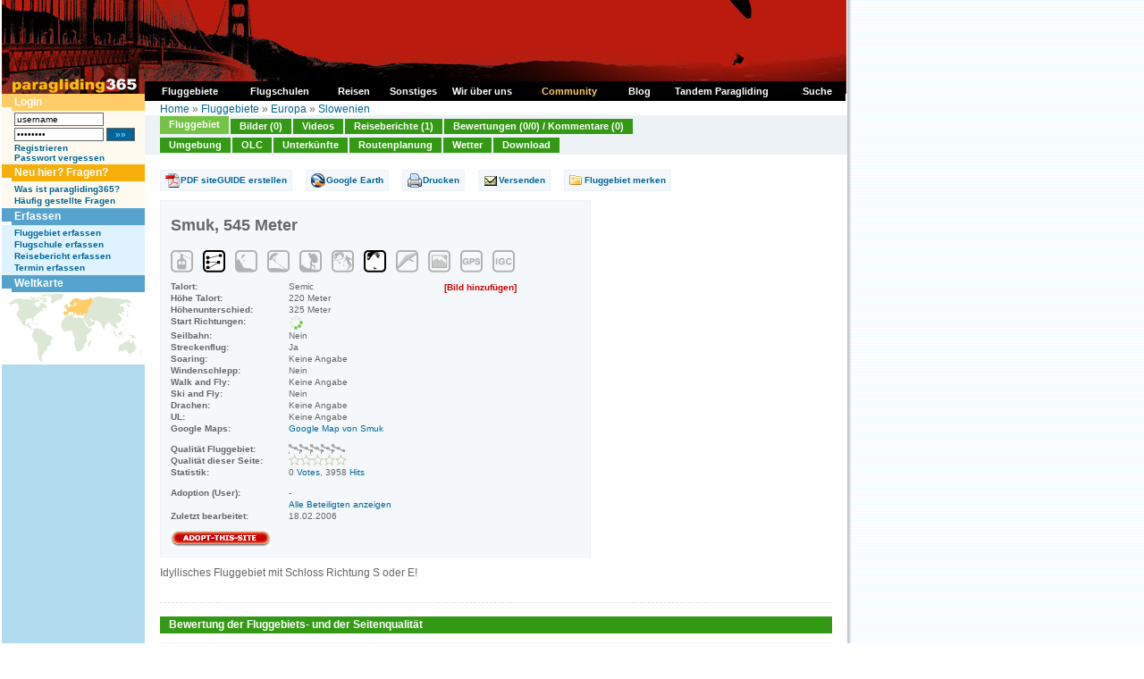

--- FILE ---
content_type: text/html
request_url: https://www.paragliding365.com/index-p-flightarea_details_5801.html
body_size: 10051
content:
<!DOCTYPE HTML PUBLIC "-//W3C//DTD HTML 4.01 Transitional//DE">
<html>
<head>
	<title>Paragliding365 - Fluggebiete - Europa - Slowenien - Smuk, 545 Meter - Semic</title>

<meta http-equiv="Content-Type" content="text/html;" charset="utf-8">
	<meta name="keywords" content="paragliding, paragleiten, fliegen, gleiten, gleitschirm, fluggebiet, fluggebiete, flugschulen, flugschule, reisen, reise, abenteuer, freiheit, ultraleicht, berge, alpen, wetter, hotels, ferienwohnungen, unterkünfte, informationen, soaren, Europa, Slowenien, , Semic">

			<meta name="description" content="Your online siteGUIDE - worldwide. Paragliding Portal mit Fluggebieten und Flugschulen, Hotels und Ferienwohnungen, Reisen und Länderinformationen, Terminen und Wetter. Auf paragliding365.com findest du alle Informationen zu deinem Traum Fluggebiet. Europa Slowenien  Semic">
	
	<meta name="classification" content="Tourism">
	<meta name="distribution" content="Global">
	<meta name="rating" content="General">
	<meta name="author" content="paragliding365">
	<meta name="language" content="de">
	<meta name="Content-Language" content="de">
	<meta name="audience" content="all">
	<meta name="robots" content="INDEX,FOLLOW">
	<meta name="revisit-after" content="1 days">
	<link rel="shortcut icon" href="favicon.ico">
	<link rel="alternate" type="application/rss+xml" title="Paragliding 365: Fluggebiete als RSS Feed" href="paragliding365.xml" />
	<script language="javascript" src="js/standard.js" type="text/javascript"></script>
	<script language="javascript" src="js/milonic.js" type="text/javascript"></script>
	<script language="javascript" src="js/tabs.js" type="text/javascript"></script>
	<link type="text/css" rel="stylesheet" href="css/format.css">
	<link type="text/css" rel="stylesheet" href="css/tabs.css">

		<script language=JavaScript src="js/mmenu.js" type=text/javascript></script>

	
	<!-- Begin Cookie Consent plugin by Silktide - http://silktide.com/cookieconsent -->
	<script type="text/javascript">
	window.cookieconsent_options = {"message":"Diese Website verwendet Cookies von Google, um ihre Dienste bereitzustellen, Anzeigen zu personalisieren und Zugriffe zu analysieren. Informationen dar&uuml;ber, wie Sie die Website verwenden, werden an Google weitergegeben. Durch die Nutzung dieser Website erkl&auml;ren Sie sich damit einverstanden, dass sie Cookies verwendet.","dismiss":"Ok","learnMore":"Mehr Infos","link":"http://www.paragliding365.com/index-p-datenschutz.html","theme":"dark-bottom"};
	</script>

	<script type="text/javascript" src="//s3.amazonaws.com/cc.silktide.com/cookieconsent.latest.min.js"></script>
	<!-- End Cookie Consent plugin -->
	
<!-- TradeDoubler site verification 3215839 -->
</head>
<body>

<a name="top"></a>

<table summary="" cellspacing="0" cellpadding="0" border="0">

<tr>
<td valign="top">


<table summary="" cellspacing="0" cellpadding="0" width="945" border="0">
<tr>

	<td style="background: url(images/shadow_white_left.gif) repeat-y; border-right:1px solid #FFFFFF; padding-right:1px;"></td>

	<td class="bg_c_top_col">


<table summary="" cellspacing="0" cellpadding="0" width="945" border="0">
<tbody>
<tr>
	<td colspan="2" valign="top" width="945"><a href="https://www.paragliding365.com" title="Paragliding 365 Home"><img alt="Paragliding 365, das ist Paragliding, Drachen fliegen, H&auml;ngegleiten das ganze Jahr - Welt weit. " width="945" height="105" src="https://www.paragliding365.com/images/theme/th_20_1.jpg" border="0"></a></td>
</tr>








<tr>
	<td valign="top" width="160" class="sidebar_left" rowspan="2" style="border-right:0px solid #FFFFFF;">
											<div class="box"><div class="box_header_user">Login</div>
<div class="box_content_user">
		
			<form style="padding:0px; margin:0px" name="form_login" method="POST" action="/index.php?&amp;p=flightarea_details_5801&amp;login=1">
			<table cellpadding="0" cellspacing="0" border="0" summary="">
			 	<tr>
			 	<td valign="middle" style="padding-bottom:2px;"><input class="txt10" style="width:100px;" type="text" name="username" id="username" value="username"
			 		onfocus="if(this.value &amp;&amp; this.value == 'username') { this.value = ''; this.form.password.value = ''; } else { this.select(); }"></td>
			 	<td style="padding-bottom:2px;">&nbsp;</td>
			 	</tr>
		 		<tr>
		 		<td valign="middle" style="padding-bottom:2px;"><input class="txt10" style="width:100px;" type="password" name="password" id="password" value="password"
		 			onfocus="if(this.value &amp;&amp; this.value == 'password') { this.value = ''; this.form.username.value = ''; } else { this.select(); }"></td>
		 		<td valign="middle" style="padding-bottom:2px;">&nbsp;<input type="submit" class="button_txt10" value=" &#187;&#187; ">
		 			</td>
		 		</tr>

			
			<tr>
				<td colspan="2"><a class="txt10" href="index-p-user_register.html" style="font-weight:bold">Registrieren</a><br>
				<a class="txt10" href="index-p-user_forgot_pass.html" style="font-weight:bold">Passwort vergessen</a></td>
			</tr>
			</table>
			</form>

		
</div>
</div>
															<div class="box"><div class="box_header_user" style="background-color:#F5AF08;">Neu hier? Fragen?</div>
<div class="box_content_user" >

	<a class="txt10" href="index-p-info_newbies.html" style="font-weight:bold">Was ist paragliding365?</a><br>
	<a class="txt10" href="index-p-info_faqs.html" style="font-weight:bold">Häufig gestellte Fragen</a>
</div>
</div>
															<div class="box"><div class="box_header">Erfassen</div>
<div class="box_content">
			<a title="Paragliding Fluggebiet erfassen" style="font-weight:bold;" href="index-p-form_flightarea_info1_30_40.html">Fluggebiet erfassen</a><br>
			
			<a title="Paragliding Flugschule erfassen" style="font-weight:bold;" href="index-p-form_flightschool1_30_40.html">Flugschule erfassen</a><br>
			<a title="Paragliding Reise Bericht erfassen" style="font-weight:bold;" href="index-p-form_travel1_30_40.html">Reisebericht erfassen</a><br>
						
			<a title="Paragliding Termine erfassen" style="font-weight:bold;" href="index-p-schedule_form.html">Termin erfassen</a>
</div></div>
															<div class="box"><div class="box_header">Weltkarte</div>
<div class="box_content" style="padding:0px;">

	<table summary="" width="100%" border="0" cellspacing="0" cellpadding="0">
	<tr>
		<td width="160" colspan="2"><img alt="Paragliding Fluggebiete  weltweit" id="worldimage" name="worldimage" src="images/maps/world_s1.gif" usemap="#world_s_map" border="0">
			<map name="world_s_map">
			<!-- North America -->
			<area alt="Paragliding Fluggebiete  Nord Amerika" shape="poly" coords="33,41,40,35,41,24,68,5,68,0,42,0,41,4,30,4,28,7,15,5,6,12,8,15,14,13,17,13,17,19,15,25,19,30,21,34,22,36,25,38" 
			href="index-p-flightarea3_0_0.html" onMouseOver="worldimage.src='images/maps/world_s3.gif'" onMouseOut="worldimage.src='images/maps/world_s1.gif'" onFocus="this.blur()">
			<!-- South America -->
			<area alt="Paragliding Fluggebiete  S&uuml;d Amerika" shape="poly" coords="36,39,34,45,32,48,33,50,34,52,37,55,39,57,39,63,39,67,40,70,40,72,42,76,44,79,45,78,45,77,45,75,44,72,55,57,57,50,49,45,48,43,43,40" 
			href="index-p-flightarea4_0_0.html" onMouseOver="worldimage.src='images/maps/world_s4.gif'" onMouseOut="worldimage.src='images/maps/world_s1.gif'" onFocus="this.blur()">
			<!-- Africa -->
			<area alt="Paragliding Fluggebiete  Afrika" shape="poly" coords="73,26,69,28,66,31,65,39,69,43,77,43,79,44,79,47,80,50,80,54,81,58,83,63,83,65,87,65,92,61,98,61,100,53,95,51,95,48,101,40,99,38,97,40,94,35,91,31,90,28,86,28,84,28,82,28,79,25,75,25" 
			href="index-p-flightarea2_0_0.html" onMouseOver="worldimage.src='images/maps/world_s2.gif'" onMouseOut="worldimage.src='images/maps/world_s1.gif'" onFocus="this.blur()">
			<!-- Europe -->
			<area alt="Paragliding Fluggebiete  Europa" shape="poly" coords="91,25,84,25,81,25,75,23,71,25,69,23,69,15,82,6,91,8,94,8" 
			href="index-p-flightarea1_0_0.html" onMouseOver="worldimage.src='images/maps/world_s1.gif'" onMouseOut="worldimage.src='images/maps/world_s1.gif'" onFocus="this.blur()">
			<!-- Asia and Middleeast-->
			<area alt="Paragliding Fluggebiete  Asien und Mittlerer Osten" shape="poly" coords="95,7,91,25,91,29,97,38,104,34,107,32,111,36,111,40,114,42,115,37,119,34,122,38,124,46,126,49,128,51,131,51,145,51,145,47,135,45,135,38,142,27,145,11,141,7,115,5,109,3,103,2" 
			href="index-p-flightarea5_0_0.html" onMouseOver="worldimage.src='images/maps/world_s5.gif'" onMouseOut="worldimage.src='images/maps/world_s1.gif'" onFocus="this.blur()">
			<!-- Australasia -->
			<area alt="Paragliding Fluggebiete  Australasia" shape="poly" coords="146,47,146,51,144,53,140,53,130,59,130,66,137,64,140,65,141,69,143,68,150,63,150,60,148,53,149,51,148,48" 
			href="index-p-flightarea6_0_0.html" onMouseOver="worldimage.src='images/maps/world_s6.gif'" onMouseOut="worldimage.src='images/maps/world_s1.gif'" onFocus="this.blur()">
			<!-- Asia -->
			<!-- Middle East -->
			</map>
		</td>
	</tr>
	
	</table>
</div></div>
															</td>

	<td valign="top" width="785" class="bg_c_top_col" colspan="2" style="border-left:0px solid #55A3CC;">
		<table summary="" cellpadding="0" cellspacing="0" border="0" width="100%">
			<tr>
			<td class="locator" style="padding: 10px 17px 0px 17px; height:18px;">
				<table cellpadding="0" cellspacing="0" border="0" style="width:100%">
				<tr>
				<td align="left">
					<a title="" href="https://www.paragliding365.com">Home</a> &#187; <a title="Paragliding Fluggebiet " href="index-p-flightarea0_0_0.html">Fluggebiete</a> &#187; <a title="Paragliding Fluggebiet Europa" href="index-p-flightarea1_0_0.html">Europa</a> &#187; <a title="Paragliding Fluggebiet Europa Slowenien" href="index-p-flightarea1_30_0.html">Slowenien</a>

				</tr>
				</table>
			</td>
			</tr>
											<tr>
				<td><div id="folders">
	<ul>
		<li><a class="fld_fa_on" title="Paragliding Fluggebiet Europa Slowenien ,Smuk" href="index-p-flightarea_details_5801.html" onFocus="this.blur();">Fluggebiet</a></li>
		<li><a class="fld_fa_off" title="Paragliding Fluggebiet Europa Slowenien ,Smuk, Bilder" href="index-p-image_overview_0_flightarea_5801.html" onFocus="this.blur();">Bilder (0)</a></li>
		<li><a class="fld_fa_off" title="Paragliding Fluggebiet Europa Slowenien ,Smuk, Video" href="index-p-flightarea_video_5801.html" onFocus="this.blur();">Videos</a></li>
			<li><a class="fld_fa_off" title="Paragliding Fluggebiet Europa Slowenien ,Smuk, Reiseberichte" href="index-p-fa_5801_travel1_30_0.html" onFocus="this.blur();">Reiseberichte (1)</a></li>
	



		<li><a class="fld_fa_off" title="Paragliding Fluggebiet Europa Slowenien ,Smuk, Bewertungen" href="index-p-flightarea_votes_overview_5801.html" onFocus="this.blur();">Bewertungen (0/0) / Kommentare (0)</a></li>
	</ul>
	<div class="clear"></div>
	<ul style="padding-top:1px;">
		<li><a class="fld_fa_off" title="Paragliding Fluggebiet Europa Slowenien ,Smuk,Umgebung" href="index-p-flightarea_nearby_all_5801.html" onFocus="this.blur();">Umgebung</a></li>
		<li><a class="fld_fa_off" title="Paragliding Fluggebiet Europa Slowenien ,Smuk, OLC" href="index-p-flightarea_olc_5801.html" onFocus="this.blur();">OLC</a></li>


		<li><a class="fld_fa_off" title="Paragliding Fluggebiet Europa Slowenien ,Smuk,Unterkünfte" href="index-p-flightarea_lodging_5801.html" onFocus="this.blur();">Unterkünfte</a></li>
		<li><a class="fld_fa_off" title="Paragliding Fluggebiet Europa Slowenien ,Smuk, Routenplanung" href="index-p-flightarea_route_5801.html" onFocus="this.blur();">Routenplanung</a></li>
		<li><a class="fld_fa_off" title="Paragliding Fluggebiet Europa Slowenien ,Smuk, Wetter" href="index-p-flightarea_weather_5801.html" onFocus="this.blur();">Wetter</a></li>

		<li><a class="fld_fa_off" title="Paragliding Fluggebiet Europa Slowenien ,Smuk, Download" href="index-p-flightarea_download_5801.html" onFocus="this.blur();">Download</a></li>
	</ul>
	<div class="clear"></div>
</div>
</td>
				</tr>
									</table>
	</td>

</tr>
<tr>
	<td valign="top" width="785" class="content" style="border-left:0px solid #55A3CC;">
												<div class="box">

<div id="overDiv" style="position:absolute; visibility:hidden;z-index:1;"></div>
<script type="text/javascript" src="js/overlibmws/overlibmws.js"></script>

<div id="fa">
	<div class="buttons">
	<ul>
			<li><a class="fa_button_guide" title="Paragliding Fluggebiet Europa Slowenien ,Smuk pdf siteguide" href="index-p-siteguide_download.html?long=15.1822&lat=45.6461">PDF siteGUIDE erstellen</a></li>
				<li><a class="fa_button_googleearth" title="Paragliding Fluggebiet Europa Slowenien ,Smuk google earth download" href="index-p-flightarea_download_5801.html">Google Earth</a></li>
			<li><a class="fa_button_print" title="Paragliding Fluggebiet Europa Slowenien ,Smuk drucken" href="index-p-flightarea_print_5801.html" target="_blank">Drucken</a></li>
		<li><a class="fa_button_send" title="Paragliding Fluggebiet Europa Slowenien ,Smuk versenden" href="index-p-flightarea_send_5801.html">Versenden</a></li>
			<li><a class="fa_button_remember" title="Paragliding Fluggebiet Europa Slowenien ,Smuk merken" href="index-p-action_remember_flightarea_5801_flightarea_details_5801.html">Fluggebiet merken</a></li>
		</ul>
	<div class="clear"></div>
	</div>


	
	<div class="item">
				
		

		<div class="factbox">
			<div class="factbox_inner">

			<h1>Smuk, 545 Meter</h1>
			       <img title="Seilbahn: Nein" alt="Seilbahn: Nein" src="images/icon_fa_seilbahn_grau.gif" height="26" width="25" class="icon">               			<img title="Streckenflug: Ja" alt="Streckenflug: Ja" src="images/icon_fa_streckenflug_schwarz.gif" height="26" width="25" class="icon">   			<img title="Soaring: Keine Angabe" alt="Soaring: Keine Angabe" src="images/icon_fa_soaring_grau.gif" height="26" width="25" class="icon">      			  <img title="Windenschlepp: Nein" alt="Windenschlepp: Nein" src="images/icon_fa_windenschlepp_grau.gif" height="26" width="25" class="icon">			<img title="Walk and Fly: Keine Angabe" alt="Walk and Fly: Keine Angabe" src="images/icon_fa_walkandfly_grau.gif" height="26" width="25" class="icon">    			    <img title="Ski and Fly: Nein" alt="Ski and Fly: Nein" src="images/icon_fa_skiandfly_grau.gif" height="26" width="25" class="icon">        			     <img title="Paraglider: Ja" alt="Paraglider: Ja" src="images/icon_fa_paraglider_schwarz.gif" height="26" width="25" class="icon">         			<img title="Drachen: Keine Angabe" alt="Drachen: Keine Angabe" src="images/icon_fa_glider_grau.gif" height="26" width="25" class="icon">    			    <img title="Webcam: Nein" alt="Webcam: Nein" src="images/icon_fa_webcam_grau.gif" height="26" width="25" class="icon">			<img title="Keine GPS Daten vorhanden" alt="Keine GPS Daten vorhanden" src="images/icon_fa_gps_grau.gif" height="26" width="25" class="icon">      			<img title="Keine IGC Daten vorhanden" alt="Keine IGC Daten vorhanden" src="images/icon_fa_igc_grau.gif" height="26" width="25" class="icon">      
			<div class="facts">
				<div class="col1">Talort:</div>
				<div class="col2">Semic</div>
				<div class="clear"></div>

				<div class="col1">Höhe Talort:</div>
				<div class="col2">220 Meter</div>
				<div class="clear"></div>

				<div class="col1">H&ouml;henunterschied:</div>
				<div class="col2">
										 						 		325
					 						 
					 					 Meter
				</div>
				<div class="clear"></div>

				<div class="col1">Start Richtungen:</div>
				<div class="col2"><img src="images/start/x_x_e_se_s_x_x_x.gif"></div>
				<div class="clear"></div>

				<div class="col1">Seilbahn:</div>
				<div class="col2">Nein</div>
				<div class="clear"></div>

				<div class="col1">Streckenflug:</div>
				<div class="col2">Ja</div>
				<div class="clear"></div>

				<div class="col1">Soaring:</div>
				<div class="col2">Keine Angabe</div>
				<div class="clear"></div>

				<div class="col1">Windenschlepp:</div>
				<div class="col2">Nein</div>
				<div class="clear"></div>

				<div class="col1">Walk and Fly:</div>
				<div class="col2">Keine Angabe</div>
				<div class="clear"></div>

				<div class="col1">Ski and Fly:</div>
				<div class="col2">Nein</div>
				<div class="clear"></div>

				<div class="col1">Drachen:</div>
				<div class="col2">Keine Angabe</div>
				<div class="clear"></div>

				<div class="col1">UL:</div>
				<div class="col2">Keine Angabe</div>
				<div class="clear"></div>

				
				
								<div class="col1">Google Maps:</div>
				<div class="col2"><a target="_blank" href="http://maps.google.com/maps?q=45.6461,15.1822+(%22Fluggebiet Smuk%22)&spn=0.081719,0.162100&t=k&hl=en">Google Map von Smuk</a></div>
				<div class="clear"></div>
				
				<div class="col1" style="padding-top:10px;">Qualität Fluggebiet:</div>
				<div class="col2" style="padding-top:10px;">
						
							<img src="images/v1.gif">
				</div>
				<div class="clear"></div>

				<div class="col1">Qualität dieser Seite:</div>
				<div class="col2">
						
							<img src="images/q1.gif">
				</div>
				<div class="clear"></div>

				<div class="col1" style="padding-bottom:10px;">Statistik:</div>
				<div class="col2" style="padding-bottom:10px;">0&nbsp;<a class="txt10" href="index-p-info_faq.html#votes">Votes</a>,&nbsp;3958&nbsp;<a class="txt10" href="index-p-info_faq.html#hits">Hits</a></div>
				<div class="clear"></div>

				
				<div class="col1">Adoption (User):</div>
				<div class="col2">-</div>
				<div class="clear"></div>

				<div class="col1">&nbsp;</div>
				<div class="col2"><a href="index-p-flightarea_maintainers_5801.html">Alle Beteiligten anzeigen</a></div>
				<div class="clear"></div>
				
				<div class="col1" style="padding-bottom:10px;">Zuletzt bearbeitet:</div>
				<div class="col2" style="padding-bottom:10px;">18.02.2006</div>
				<div class="clear"></div>

				<div class="col1"><a class="interact" title="Paragliding Fluggebiet Europa Slowenien ,Smuk adoptieren" href="index-p-flightarea_adoptinfo_5801.html"><img src="images/but_adoptthissite.png" alt="Paragliding Fluggebiet Europa Slowenien ,Smuk adoptieren" border="0"></a></div>
				<div class="col2">
									</div>
				<div class="clear"></div>
			</div>

			<div class="factsimage">
				
								<a class="interact" title="Paragliding Fluggebiet Europa Slowenien ,Smuk Bild hinzuf&uuml;gen" href="index-p-form_image_0_flightarea_5801.html">[Bild hinzuf&uuml;gen]</a>
			</div>
			<div class="clear"></div>

			</div>
		</div>
		Idyllisches Fluggebiet mit Schloss Richtung S oder E!

			</div>


	
	
	<div class="item">
		<table summary="" border="0" cellspacing="0" cellpadding="0" width="100%" style="margin-top:10px; margin-bottom:0px;">

		
				</table>


			</div>

	<div class="dotted_line"></div>

	
	<div class="item">
		<script type="text/javascript"><!--
								google_ad_client = "pub-2158570947185789";
								/* Fa Leaderboard 1 728x90 */
								google_ad_slot = "4019828398";
								google_ad_width = 728;
								google_ad_height = 90;
								//-->
								</script>
								<script type="text/javascript"
								src="http://pagead2.googlesyndication.com/pagead/show_ads.js">
								</script>
	</div>

	
	<h2 class="sh_fa_diff" style="margin:10px 0px 0px 0px;">Bewertung der Fluggebiets- und der Seitenqualität</h2>
	<div class="item_1_outer">
	<div class="item_1_inner">
		<table summary="" border="0" cellspacing="0" cellpadding="0" width="100%">
		<tr>
		<td valign="top" style="padding-right:0px; width:50%;">
			<div class="txt10" style="float:left; padding-bottom:10px;">
				<b>Qualit&auml;t des Fluggebiets</b>
			</div>
			<div class="txt10" style="float:right; padding-right:15px; text-align:right;">
				
					<img src="images/v1.gif">
			</div>
			<div class="clear"></div>
		</td>
		<td valign="top" style=" width:50%;">
			<div class="txt10" style="float:left; padding-bottom:10px;">
				<b>Qualit&auml;t dieser Seite</b>
			</div>
			<div class="txt10" style="float:right; padding-right:15px; text-align:right;">
				
					<img src="images/q1.gif">
			</div>
		</td>
		</tr>
		<tr>
		<td valign="top" align="left" class="txt10" style="padding-right:15px;">
						<form style="padding:0px; margin:0px;" action="index-p-flightarea_votes_overview_5801.html" method="post" name="form_flightarea_quickvote" id="form_flightarea_quickvote">
				<input type="hidden" name="flightarea_quick_vote" value="1">
				<input type="hidden" name="flightarea_id" value="5801">
				<select class="txt10" style="width:120px; border-width:1px; border-style:solid;" name="stars">
				<option value="0">Deine Bewertung</option>
				<option value="5">exzellent</option>
				<option value="4">sehr gut</option>
				<option value="3">gut</option>
				<option value="2">geht so</option>
				<option value="1">naja</option>
				</select><input class="button_txt10" name="submit" value=" �� " type="submit" />
			</form>
					</td>
		<td valign="top" align="left" class="txt10">
						<form style="padding:0px; margin:0px;" action="index-p-flightarea_details_5801.html" method="post" name="form_flightarea_quickcomment" id="form_flightarea_quickcomment">
				<input type="hidden" name="flightarea_quick_comment" value="1">
				<input type="hidden" name="flightarea_id" value="5801">
				<select class="txt10" style="width:120px; border-width:1px; border-style:solid;" name="stars">
				<option value="-1">Deine Bewertung</option>
				<option value="5">5 Sterne</option>
				<option value="4">4 Sterne</option>
				<option value="3">3 Sterne</option>
				<option value="2">2 Sterne</option>
				<option value="1">1 Stern</option>
				<option value="0">Kein Stern</option>
				</select><input class="button_txt10" name="submit" value=" �� " type="submit" />
			</form>
					</td>
		</tr>
		<tr>
		<td valign="top" align="left" class="txt10" width="50%" style="padding-right:15px;">
			<a class="txt10" style="font-weight:bold;" title="Paragliding Fluggebiet Europa Slowenien ,Smuk bewerten" href="index-p-flightarea_vote_5801.html">Ausf&uuml;hrliche Bewertung</a>
		</td>
		<td valign="top" align="left" class="txt10" width="50%">
			<a class="txt10" style="font-weight:bold;" title="Paragliding Fluggebiet Europa Slowenien ,Smuk bewerten" href="index-p-form_flightarea_5801_comment_0.html">Ausf&uuml;hrlicher Kommentar</a>
		</td>
		</tr>
		</table>



		<table summary="" border="0" cellspacing="0" cellpadding="0" width="100%">
		<tr>
		<td valign="top" align="left" class="txt10" style="padding-right:15px; width:50%;">
					</td>
		<td valign="top" align="left" class="txt10" style="width:50%;">
					</td>
		</tr>
		</table>
	</div>
	</div>

	
	
	
		<div class="item">
		<h2 class="sh_fa_diff">Schwierigkeit</h2>
		In Slowenien herrscht mediterranes Klima an der Adriaküste mit Temperaturen um 25 °C im Sommer und kontinentales Klima im mittleren und nördlichen Teil.<br />
<br />
Zwei große Gebirgszüge besitzt das Land:<br />
<br />
1. die Julischen Alpen mit dem Triglav (sprich: Triglau) als höchster Erhebung (2864 m) und<br />
<br />
2. im Norden die Karawanken und Steiner Alpen als Grenzkamm zu Österreich.<br />
<br />
Daneben gibt es die südlichen Mittelgebirge als Alpenausläufer zur Savetiefebene und zum Adriaraum. Die Höhenunterschiede sind in der Regel groß (bis 1800 Höhenmeter) -dank der tief gelegenen und breiten Täler. Die meisten Startrichtungen sind SO- bis SW- orientiert, einige wenige Startplätze sind nach Norden gerichtet.<br />
<br />
Die Thermik ist stark und hier dynamisch durchsetzt durch die nahe Adria (Meeresbrise). Die Frühjahrs- und Sommerwinde an den Startplätzen sind mittags für Anfänger und Gelegenheitspiloten zu stark. Die thermisch brauchbarste Jahreszeit reicht von Februar bis September.
			</div>
	
	
	<div class="item">
		<script type="text/javascript"><!--
								google_ad_client = "pub-2158570947185789";
								/* Fa Leaderboard 2 728x90 */
								google_ad_slot = "6513132757";
								google_ad_width = 728;
								google_ad_height = 90;
								//-->
								</script>
								<script type="text/javascript"
								src="http://pagead2.googlesyndication.com/pagead/show_ads.js">
								</script>
	</div>

	
		<div class="item">
		<h2 class="sh_fa_specials">Besonderheiten und Webcam</h2>
		<table summary="" width="100%" border="0" cellspacing="0" cellpadding="0">
		<tr>
			<td valign="top">Kontakt über:<br />
<br />
DRUŠTVO  ZA  PROSTO  LETENJE<br />
V I H A R N I K<br />
Straža 19    <br />
5282  Cerkno<br />
tel. 00386 5  3744-011  <br />
www.drustvo-viharnik.si</td>
			
		</tr>
		</table>
			</div>
	
	
		<div class="item">
		<h2 class="sh_fa">Walk and Fly</h2>
		<div class="itemcol1">Ausgangspunkt:</div>
		<div class="itemcol2"></div>
		<div class="clear"></div>

		<div class="itemcol1">Wegbeschreibung:</div>
		<div class="itemcol2"></div>
		<div class="clear"></div>

		<div class="itemcol1">Sonstiges:</div>
		<div class="itemcol2"></div>
		<div class="clear"></div>

			</div>
	

	
	

	
		<div class="item">
		<h2 class="sh_fa_knowhow">Wissenswertes</h2>
		
		
		
				<div class="itemcol1">Anfahrt:</div>
		<div class="itemcol2">Die Flugseite befindet sich bei Semic.</div>
		<div class="clear"></div>
		
				<div class="itemcol1">Sonstiges:</div>
		<div class="itemcol2">Informationen von grundsätzlicher Bedeutung oder langfristiger Auswirkung finden Sie im Folgenden: <br />
<br />
1991 hat sich Slowenien aus dem ehemaligen Jugoslawien gelöst und ist seitdem eine unabhängige Republik und eine parlamentarische Demokratie.  Am 1. Mai  2004 ist Slowenien in die EU aufgenommen worden.<br />
Slowenien ist ein sehr gepflegtes (sauberes) Land. <br />
<br />
Auf den bisher fertiggestellten Autobahnteilstücken sind Mautgebühren zu entrichten.<br />
<br />
Bevölkerung: 1,9 Mio. Davon 88 % Slowenen, 3 % Kroaten, 2,5 % Serben, 1,5 % ethn. Muslime, sowie Minderheiten von Ungarn, Mazedoniern, Montenegrinern, Albanern.<br />
Bevölkerungsdichte: 95 Einwohner/qkm; Bevölkerungswachstum: 0 %.<br />
Bruttosozialprodukt pro Kopf (im Vergleich zu Deutschland: 27.510 US-$): 12.000 US-$<br />
<br />
Netzspannung: 220 V, 50 Hz.</div>
		<div class="clear"></div>
		
			</div>
	
	
	<div class="item">
		
			</div>

	
	<div class="item">
	<table border="0" cellpadding="0" cellspacing="0" width="100%">
	<tr>
	<td class="tdcol50_1">
		
		<div class="item">
			<h2 class="sh">Startpl&auml;tze</h2>
						<div class="start">
				<div class="cleartop"></div>

				<div class="col1">Startplatz:</div>
				<div class="col2">Smuk</div>
				<div class="clear"></div>

				
				<div class="col1">Startrichtung:</div>
				<div class="col2"><img src="images/start/x_x_e_se_s_x_x_x.gif">
															O 					SO 					S 																			</div>
				<div class="clear"></div>

				<div class="col1">Schwierigkeit:</div>
				<div class="col2">
					mittel
									</div>
				<div class="clear"></div>

				<div class="col1">H&ouml;he &uuml;ber NN:</div>
				<div class="col2">545</div>
				<div class="clear"></div>

				<div class="col12">
					
				</div>

				
				<div class="col12">
														</div>

				<div class="dotted_line"></div>
			</div>
								</div>
	</td>
	<td class="tdcol50_2">
		
		<div class="item">
			<h2 class="sh">Landepl&auml;tze</h2>
						<div class="zone">
				<div class="cleartop"></div>

				<div class="col1">Landeplatz:</div>
				<div class="col2">Smuk</div>
				<div class="clear"></div>

				
				<div class="col1">Schwierigkeit:</div>
				<div class="col2">
						mittel
										</div>
				<div class="clear"></div>

				<div class="col1">H&ouml;he &uuml;ber NN:</div>
				<div class="col2">220</div>
				<div class="clear"></div>

				<div class="col12">
						
				</div>

				
				<div class="col12">
																</div>

				<div class="dotted_line"></div>
									</div>
		</div>
	</td>
	</tr>
	</table>
	</div>
	<div class="clear"></div>

	
	<h2 class="sh_fa_diff" style="margin:10px 0px 0px 0px;">Download: Google Earth Dateien für Fluggebiet und Flugdaten (IGC, OLC)</h2>
	<div class="item_1_outer">
	<div class="item_1_inner">
		<div class="txt10">
			<b>Download: Google Earth Dateien (KML-Format), Flugdaten (IGC Format)</b>
		</div>
		<div class="txt10">
			<a title="Paragliding Fluggebiet Europa Slowenien ,Smuk, OLC" href="index-p-flightarea_download_5801.html" style="padding-right:200px;">Fluggebiet als KML-Datei</a>
			<a title="Paragliding Fluggebiet Europa Slowenien ,Smuk, OLC" href="index-p-flightarea_download_5801.html">Fluggebiet und Umgebung als KML-Datei</a>
		</div>

		<div style="padding-top:5px;">
				<b>Die letzten 3 Flüge</b><br>
					<span class="txt10">Leider keine OLC Daten vorhanden.</span>
								<br /><br /><b>Flugdaten von www.paraglidingforum.com</b><br>
					<span class="txt10">Leider keine OLC Daten von www.paraglidingforum.com vorhanden.</span>
		</div>
	</div>
	</div>

	
		<div class="item">
		<h2 class="sh">Umgebungskarte</h2>
		<table summary="" width="100%" border="0" cellspacing="0" cellpadding="0">
		<tr>
			<td>
				<table summary="" border="0" cellspacing="0" cellpadding="0">
				<tr>
					<td style="vertical-align:bottom; text-align:right;"><a alt="" href="index-p-ext_paraglidingforum_longlat-latitude-46.01-longitude-14.49.html"><img src="images/map_control_t_l.gif" border="0" style="vertical-align:bottom;"></a></td>
					<td style="background:url('images/map_control_bg_t.gif') bottom repeat-x; vertical-align:bottom; text-align:center;"><a alt="" href="index-p-ext_paraglidingforum_longlat-latitude-46.01-longitude-15.00.html"><img src="images/map_control_t.gif" border="0" style="vertical-align:bottom;"></a></td>
					<td style="vertical-align:bottom; text-align:left;"><a alt="" href="index-p-ext_paraglidingforum_longlat-latitude-46.01-longitude-15.51.html"><img src="images/map_control_t_r.gif" border="0" style="vertical-align:bottom;"></a></td>
				</tr>
				<tr>
					<td style="background:url('images/map_control_bg_l.gif'); width:12px;"><a alt="" href="index-p-ext_paraglidingforum_longlat-latitude-45.50-longitude-14.49.html"><img src="images/map_control_l.gif" border="0"></a></td>
					<td>
						<img alt="" border="0" src="https://www.paragliding365.com/images/esri/dynamic/x15.00_y45.50_flightarea_5801.png" usemap="#map" style="border:1px solid #FFFFFF; vertical-align:bottom;">
						<script type="text/javascript">
							<!--
							function dyntext(val) {
								document.getElementById("dyntextspan").innerHTML = val;
							}
							//-->
						</script>
					</td>
					<td style="background:url('images/map_control_bg_r.gif'); width:12px;"><a alt="" href="index-p-ext_paraglidingforum_longlat-latitude-45.50-longitude-15.51.html"><img src="images/map_control_r.gif" border="0"></a></td>
				</tr>
				<tr>
					<td style="vertical-align:top; text-align:right;"><a alt="" href="index-p-ext_paraglidingforum_longlat-latitude-44.99-longitude-14.49.html"><img src="images/map_control_b_l.gif" border="0" style="vertical-align:top;"></a></td>
					<td style="background:url('images/map_control_bg_b.gif') top repeat-x; vertical-align:top; text-align:center;"><a alt="" href="index-p-ext_paraglidingforum_longlat-latitude-44.99-longitude-15.00.html"><img src="images/map_control_b.gif" border="0" style="vertical-align:top;"></a></td>
					<td style="vertical-align:top; text-align:left;"><a alt="" href="index-p-ext_paraglidingforum_longlat-latitude-44.99-longitude-15.51.html"><img src="images/map_control_b_r.gif" border="0" style="vertical-align:top;"></a></td>
				</tr>
				</table>					
				<div style="width:620px;"><img  style="vertical-align:middle; margin-right:25px;" alt="" border="0" src="https://www.paragliding365.com/images/map_legend.png"> <img  style="vertical-align:middle; margin:0px 5px 0px 15px;" alt="" border="0" src="https://www.paragliding365.com/images/map_symbol_fa.gif"> Fluggebiet<img  style="vertical-align:middle; margin:0px 5px 0px 15px;" src="https://www.paragliding365.com/images/map_symbol_fs.gif"> Flugschule<img  style="vertical-align:middle; margin:0px 5px 0px 15px;" src="https://www.paragliding365.com/images/map_symbol_you.gif"> Aktuelle Position</div>
		<map name="map"><area alt="" shape="circle" coords="384,144,6" href="index-p-flightarea_details_5804.html" onMouseOver="overlib('&lt;span class=&quot;overlib_html&quot;&gt;Die Flugseite wird meist Richtung S bewältigt!...&lt;/span&gt;', CAPTION, '&lt;img src=&quot;images/windsack_small_full.gif&quot; height=&quot;10&quot;&gt;&lt;span class=&quot;overlib_caption&quot;&gt;Vinji vrh - Vinji vrh, 370 Meter&lt;/span&gt;')" onMouseOut="nd()"><area alt="" shape="circle" coords="314,165,6" href="index-p-flightarea_details_5799.html" onMouseOver="overlib('&lt;span class=&quot;overlib_html&quot;&gt;Hier an dieser Flugseite mit geringem Höhenunterschied geht es in Richtung S!...&lt;/span&gt;', CAPTION, '&lt;img src=&quot;images/windsack_small_full.gif&quot; height=&quot;10&quot;&gt;&lt;span class=&quot;overlib_caption&quot;&gt;Hrib - Straški hrib, 372 Meter&lt;/span&gt;')" onMouseOut="nd()"><area alt="" shape="circle" coords="314,165,6" href="index-p-flightarea_details_5800.html" onMouseOver="overlib('&lt;span class=&quot;overlib_html&quot;&gt;Schöne mit viel Grün und Wald ausgestattete Flugseite in Slowenien. Hier geht es meist Richtung S ...&lt;/span&gt;', CAPTION, '&lt;img src=&quot;images/windsack_small_full.gif&quot; height=&quot;10&quot;&gt;&lt;span class=&quot;overlib_caption&quot;&gt;Hrib - Peter, 460 Meter&lt;/span&gt;')" onMouseOut="nd()"><area alt="" shape="circle" coords="552,109,6" href="index-p-flightarea_details_5730.html" onMouseOver="overlib('&lt;span class=&quot;overlib_html&quot;&gt;Hinter dem Ort erstreckt sich ein kleines Mittelgebirge und sorgt für gute Flugverhältnisse. Sonst...&lt;/span&gt;', CAPTION, '&lt;img src=&quot;images/windsack_small_full.gif&quot; height=&quot;10&quot;&gt;&lt;span class=&quot;overlib_caption&quot;&gt;Ivancici - Ivancici, 800 Meter&lt;/span&gt;')" onMouseOut="nd()"><area alt="" shape="circle" coords="273,253,6" href="index-p-flightarea_details_5725.html" onMouseOver="overlib('&lt;span class=&quot;overlib_html&quot;&gt;Es geht hier oben Richtung S!...&lt;/span&gt;', CAPTION, '&lt;img src=&quot;images/windsack_small_full.gif&quot; height=&quot;10&quot;&gt;&lt;span class=&quot;overlib_caption&quot;&gt;Ravna gora - Ravna gora, 1400 Meter&lt;/span&gt;')" onMouseOut="nd()"><area alt="" shape="circle" coords="273,253,6" href="index-p-flightarea_details_5726.html" onMouseOver="overlib('&lt;span class=&quot;overlib_html&quot;&gt;Stark abfallende Flugseite im Gebirge mit schroffen Felsen und viel Wald!...&lt;/span&gt;', CAPTION, '&lt;img src=&quot;images/windsack_small_full.gif&quot; height=&quot;10&quot;&gt;&lt;span class=&quot;overlib_caption&quot;&gt;Ravna gora - Cvetlin, 1200 Meter&lt;/span&gt;')" onMouseOut="nd()"><area alt="" shape="circle" coords="273,253,6" href="index-p-flightarea_details_5727.html" onMouseOver="overlib('&lt;span class=&quot;overlib_html&quot;&gt;Eine nicht leicht zu bewältige Gebirgsflugseite im Norden Kroatiens....&lt;/span&gt;', CAPTION, '&lt;img src=&quot;images/windsack_small_full.gif&quot; height=&quot;10&quot;&gt;&lt;span class=&quot;overlib_caption&quot;&gt;Ravna gora - Meljan, 1180 Meter&lt;/span&gt;')" onMouseOut="nd()"><area alt="" shape="circle" coords="503,32,6" href="index-p-flightarea_details_5798.html" onMouseOver="overlib('&lt;span class=&quot;overlib_html&quot;&gt;An dieser steilen Flugseite geht es meist Richtung S!...&lt;/span&gt;', CAPTION, '&lt;img src=&quot;images/windsack_small_full.gif&quot; height=&quot;10&quot;&gt;&lt;span class=&quot;overlib_caption&quot;&gt;Gorica - Sedlata gorica, 816 Meter&lt;/span&gt;')" onMouseOut="nd()"><area alt="" shape="circle" coords="580,102,6" href="index-p-flightarea_details_5741.html" onMouseOver="overlib('&lt;span class=&quot;overlib_html&quot;&gt;Im Norden von Kroatien befindet sich dieses Fluggebiet. Das Gebirge im Rücken garantiert gute Therm...&lt;/span&gt;', CAPTION, '&lt;img src=&quot;images/windsack_small_full.gif&quot; height=&quot;10&quot;&gt;&lt;span class=&quot;overlib_caption&quot;&gt;Plešivica - Plešivica, 1000 Meter&lt;/span&gt;')" onMouseOut="nd()"><area alt="" shape="circle" coords="506,10,6" href="index-p-flightarea_details_5810.html" onMouseOver="overlib('&lt;span class=&quot;overlib_html&quot;&gt;Eine Seilanlage, die im Winter genutzt werden kann! Direkt neben dem Atomkraftwerk - Vorsicht!!!...&lt;/span&gt;', CAPTION, '&lt;img src=&quot;images/windsack_small_full.gif&quot; height=&quot;10&quot;&gt;&lt;span class=&quot;overlib_caption&quot;&gt;Krško - Krško, 300 Meter&lt;/span&gt;')" onMouseOut="nd()"><area alt="" shape="circle" coords="377,139,6" href="index-p-flightarea_details_5801.html" onMouseOver="overlib('&lt;span class=&quot;overlib_html&quot;&gt;Idyllisches Fluggebiet mit Schloss Richtung S oder E!...&lt;/span&gt;', CAPTION, '&lt;img src=&quot;images/windsack_small_full.gif&quot; height=&quot;10&quot;&gt;&lt;span class=&quot;overlib_caption&quot;&gt;Semic - Smuk, 545 Meter&lt;/span&gt;')" onMouseOut="nd()"></map></td>		</tr>
		</table>
	</div>
	
	
	<div class="clear"></div>
<div class="col50_1">
		
	<div class="item">
		<h2 class="sh_fa">Fluggebiete in der N&auml;he (Radius: 50 km)</h2>
		
					<div class="subitem">
				<div class="summary">
	<div class="ccs">Europa &#187; Slowenien</div>
	<div class="caption"><a title="Paragliding Fluggebiet Europa &#187; Slowenien,Vinji vrh" href="index-p-flightarea_details_5804.html" style="font-weight: bold">Vinji vrh, 370 Meter</a></div>

	
	<div class="vote">
		<div style="width:150px; float:left;">
			
				<img src="images/v1.gif">
		
				&nbsp;&nbsp;
			
				<img src="images/q1.gif">
		</div>
		<div style="width:205px; float:right; text-align:right;">		
											<a class="interact" title="Paragliding Fluggebiet Europa Slowenien ,Vinji vrh adoptieren" href="/index-p-info_contribute.html"><img src="images/but_adoptthissite.png" alt="Paragliding Fluggebiet Europa &#187; Slowenien,Vinji vrh adoptieren" border="0"></a><br>
								
					</div>
		<div class="clear"></div>
	</div>
	<div class="clear"></div>

	
	<div class="facts">
				<div class="col1">Entfernung:</div>
		<div class="col2">2 km</div>
		<div class="clear"></div>
		
		<div class="col1">H&ouml;henuntersch.:</div>
		<div class="col2">
										170
									
						Meter
		</div>
		<div class="clear"></div>
		
		<div class="col1">Ort:</div>
		<div class="col2">Vinji vrh<br></div> 
		<div class="clear"></div>

		<div class="col1">Streckenflug:</div>
		<div class="col2">Ja</div> 
		<div class="clear"></div>

		<div class="col1">Startplatz:</div>
		<div class="col2"> 
			mittel
					</div> 
		<div class="clear"></div>

		<div class="col1">Landeplatz:</div>
		<div class="col2"> 
			mittel
					</div>
		<div class="clear"></div>

		<div class="col1">Start Richtungen:</div>
		<div class="col2"> 
			<img src="images/start/x_x_x_x_s_sw_x_x.gif">
		<br><br>
		</div>
		<div class="clear"></div>
	</div>
	<div class="clear"></div>

	
	<div style="width:150px; float:left;">
					
	</div>

	<div style="width:205px; float:right;">
		Die Flugseite wird meist Richtung S bewältigt!
	</div>
	<div class="clear"></div>
</div>			</div>
			<div class="dotted_line"></div>
					<div class="subitem">
				<div class="summary">
	<div class="ccs">Europa &#187; Slowenien</div>
	<div class="caption"><a title="Paragliding Fluggebiet Europa &#187; Slowenien,Straški hrib" href="index-p-flightarea_details_5799.html" style="font-weight: bold">Straški hrib, 372 Meter</a></div>

	
	<div class="vote">
		<div style="width:150px; float:left;">
			
				<img src="images/v1.gif">
		
				&nbsp;&nbsp;
			
				<img src="images/q1.gif">
		</div>
		<div style="width:205px; float:right; text-align:right;">		
											<a class="interact" title="Paragliding Fluggebiet Europa Slowenien ,Straški hrib adoptieren" href="/index-p-info_contribute.html"><img src="images/but_adoptthissite.png" alt="Paragliding Fluggebiet Europa &#187; Slowenien,Straški hrib adoptieren" border="0"></a><br>
								
					</div>
		<div class="clear"></div>
	</div>
	<div class="clear"></div>

	
	<div class="facts">
				<div class="col1">Entfernung:</div>
		<div class="col2">14 km</div>
		<div class="clear"></div>
		
		<div class="col1">H&ouml;henuntersch.:</div>
		<div class="col2">
										197
									
						Meter
		</div>
		<div class="clear"></div>
		
		<div class="col1">Ort:</div>
		<div class="col2">Hrib<br></div> 
		<div class="clear"></div>

		<div class="col1">Streckenflug:</div>
		<div class="col2">Ja</div> 
		<div class="clear"></div>

		<div class="col1">Startplatz:</div>
		<div class="col2"> 
			mittel
					</div> 
		<div class="clear"></div>

		<div class="col1">Landeplatz:</div>
		<div class="col2"> 
			mittel
					</div>
		<div class="clear"></div>

		<div class="col1">Start Richtungen:</div>
		<div class="col2"> 
			<img src="images/start/x_x_x_se_s_x_x_x.gif">
		<br><br>
		</div>
		<div class="clear"></div>
	</div>
	<div class="clear"></div>

	
	<div style="width:150px; float:left;">
					
	</div>

	<div style="width:205px; float:right;">
		Hier an dieser Flugseite mit geringem Höhenunterschied geht es in Richtung S!
	</div>
	<div class="clear"></div>
</div>			</div>
			<div class="dotted_line"></div>
					<div class="subitem">
				<div class="summary">
	<div class="ccs">Europa &#187; Slowenien</div>
	<div class="caption"><a title="Paragliding Fluggebiet Europa &#187; Slowenien,Peter" href="index-p-flightarea_details_5800.html" style="font-weight: bold">Peter, 460 Meter</a></div>

	
	<div class="vote">
		<div style="width:150px; float:left;">
			
				<img src="images/v1.gif">
		
				&nbsp;&nbsp;
			
				<img src="images/q1.gif">
		</div>
		<div style="width:205px; float:right; text-align:right;">		
											<a class="interact" title="Paragliding Fluggebiet Europa Slowenien ,Peter adoptieren" href="/index-p-info_contribute.html"><img src="images/but_adoptthissite.png" alt="Paragliding Fluggebiet Europa &#187; Slowenien,Peter adoptieren" border="0"></a><br>
								
					</div>
		<div class="clear"></div>
	</div>
	<div class="clear"></div>

	
	<div class="facts">
				<div class="col1">Entfernung:</div>
		<div class="col2">14 km</div>
		<div class="clear"></div>
		
		<div class="col1">H&ouml;henuntersch.:</div>
		<div class="col2">
										285
									
						Meter
		</div>
		<div class="clear"></div>
		
		<div class="col1">Ort:</div>
		<div class="col2">Hrib<br></div> 
		<div class="clear"></div>

		<div class="col1">Streckenflug:</div>
		<div class="col2">Ja</div> 
		<div class="clear"></div>

		<div class="col1">Startplatz:</div>
		<div class="col2"> 
			mittel
					</div> 
		<div class="clear"></div>

		<div class="col1">Landeplatz:</div>
		<div class="col2"> 
			mittel
					</div>
		<div class="clear"></div>

		<div class="col1">Start Richtungen:</div>
		<div class="col2"> 
			<img src="images/start/x_x_e_se_s_x_x_x.gif">
		<br><br>
		</div>
		<div class="clear"></div>
	</div>
	<div class="clear"></div>

	
	<div style="width:150px; float:left;">
					
	</div>

	<div style="width:205px; float:right;">
		Schöne mit viel Grün und Wald ausgestattete Flugseite in Slowenien. Hier geht es meist Richtung S oder E!
	</div>
	<div class="clear"></div>
</div>			</div>
			<div class="dotted_line"></div>
			</div>
	</div>
<div class="col50_2">
	</div>
<div class="clear"></div>	<br>
	<a title="Paragliding Fluggebiet Europa Slowenien ,Smuk, Alle Fluggebiete und Flugschulen in der Nähe" href="index-p-flightarea_nearby_all_5801.html">Alle Fluggebiete und Flugschulen in der Nähe anzeigen</a>
	<br><br>

</div></div>
																						</td>
</tr>
<tr>
	<td valign="top" width="160" class="bg_l_col"><img height="5" src="./images/leer.gif" alt="" width="1"></td>
	<td valign="top" width="785" class="bg_l_col"><img height="5" src="./images/leer.gif" alt="" width="1"></td>
</tr>

</table>

</td>

</tr>
</table>


</td>

<td style="background: url(images/shadow_bg_right.gif) repeat-y;"><img src="images/leer.gif" alt="" width="10" height="1"></td>
</tr>
</table>

<table summary="" cellspacing="0" cellpadding="0" width="945" border="0">
<tbody>
<tr><td width="945" height="20" align="center">
						<table summary="" width="743" border="0" cellpadding="0" cellspacing="0" class="txt10">
<tr>
	<td align="center" class="txt10">
		[&nbsp;

		<a class="txt10" title="Paragliding Fluggebiet " href="index-p-flightarea0_0_0.html">Fluggebiete</a> |
		<a class="txt10" title="Paragliding Flugschule " href="index-p-flightschool0_0_0.html">Flugschulen</a> |
		<a class="txt10" href="https://www.paragliding365.com/tandem-paragliding">Tandem Paragliding</a> |


		<a class="txt10" title="Paragliding News " href="index-p-newsscene.html">Szene News</a>|
		<a class="txt10" title="Paragliding News " href="index-p-news.html">Neuigkeiten</a> &nbsp;]
	</td>
</tr>
<tr>
	<td align="center" class="txt10">
		[&nbsp;<a class="txt10"title="Paragliding Fluggebiet  suchen" href="index-p-search_sitefinder.html">Fluggebiet suchen</a> |
		<a class="txt10"title="Paragliding Flugschule  suchen" href="index-p-search_schoolfinder.html">Flugschule suchen</a> |
		<a class="txt10"title=" Unterkunft suchen" href="index-p-search_lodgefinder.html">Unterkunft suchen</a> 

	&nbsp;] 
	</td>
</tr>
<tr>
	<td align="center" class="txt10">
		[&nbsp;
		<a class="txt10"title="Paragliding Reise Bericht " href="index-p-travel0_0_0.html">Reiseberichte</a> |

		<a class="txt10"href="index-p-travelspecial0_0_0.html">Reisespecials</a> &nbsp;]


	</td>
</tr>

<tr>
	<td align="center" class="txt10">
		[&nbsp;

		<a class="txt10"title=" Datenschutz" href="index-p-datenschutz.html">Datenschutz</a> |
		<a class="txt10"title=" Impressum" href="index-p-impressum.html">Impressum</a> |
		<a class="txt10"title=" Kontakt" href="index-p-contact.html">Kontakt</a> |

		<a class="txt10"title=" Sitemap" href="index-p-sitemap.html">Sitemap</a> &nbsp;]
	</td>
</tr>
<tr><td>&nbsp;</td></tr>
</table>
			

</td></tr>
</tbody>
</table>




<script>
	var gaProperty = 'UA-222526-1';
	var disableStr = 'ga-disable-' + gaProperty;
	if (document.cookie.indexOf(disableStr + '=true') > -1) {
	  window[disableStr] = true;
	}
	function gaOptout() {
	  document.cookie = disableStr + '=true; expires=Thu, 31 Dec 2099 23:59:59 UTC; path=/';
	  window[disableStr] = true;
	}

	</script>

	<script type="text/javascript">

	var _gaq = _gaq || [];
	_gaq.push(['_setAccount', 'UA-222526-1']);
	_gaq.push(['_gat._anonymizeIp']);
	_gaq.push(['_trackPageview']);

	(function() {
	var ga = document.createElement('script'); ga.type = 'text/javascript'; ga.async = true;
	ga.src = ('https:' == document.location.protocol ? 'https://ssl' : 'http://www') + '.google-analytics.com/ga.js';
	var s = document.getElementsByTagName('script')[0]; s.parentNode.insertBefore(ga, s);
	})();
</script>


</body>
</html>
